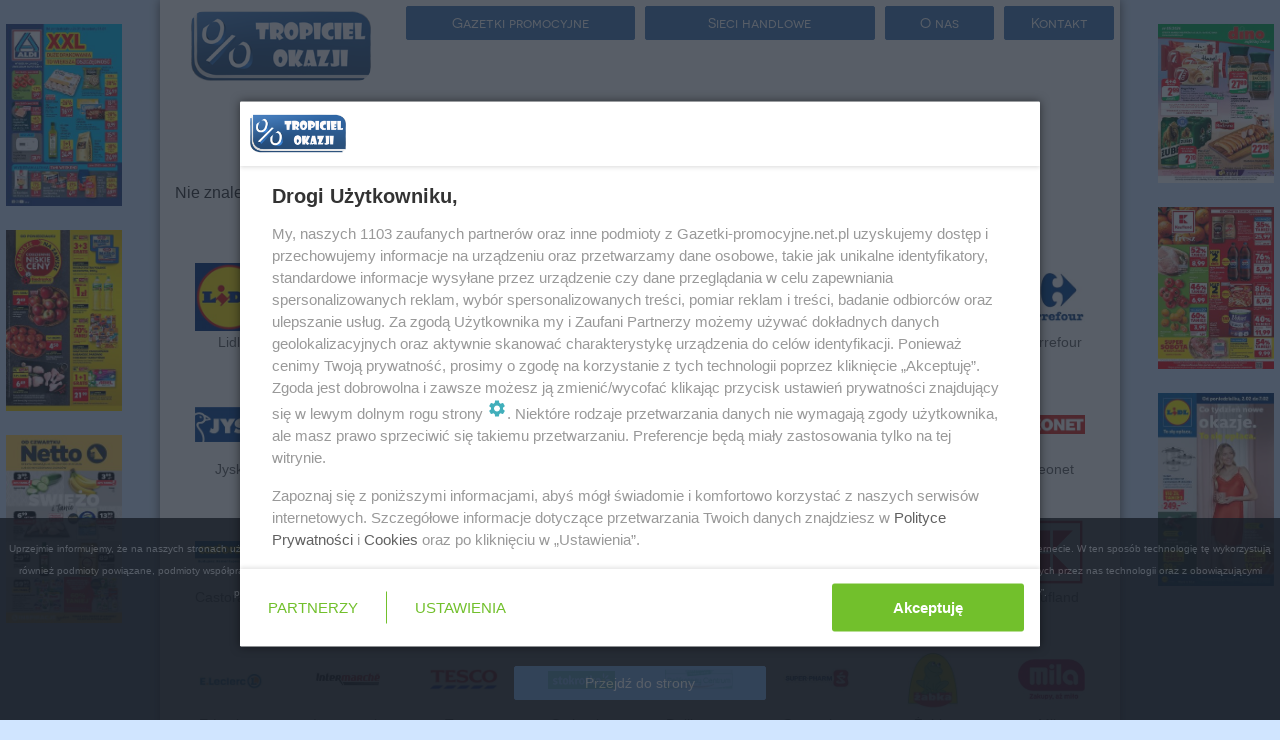

--- FILE ---
content_type: text/html;charset=UTF-8
request_url: https://gazetki-promocyjne.net.pl/cena-zajaczek
body_size: 11432
content:
<!DOCTYPE html>


<html xmlns="http://www.w3.org/1999/xhtml">
<head>
<title>zajaczek + cena - gazetki-promocyjne.net.pl</title>
    <meta charset="UTF-8" />
	<!-- Google Tag Manager -->
	<script>
	//<![CDATA[
	(function(w,d,s,l,i){w[l]=w[l]||[];w[l].push({'gtm.start':
	new Date().getTime(),event:'gtm.js'});var f=d.getElementsByTagName(s)[0],
	j=d.createElement(s),dl=l!='dataLayer'?'&l='+l:'';j.async=true;j.src=
	'https://www.googletagmanager.com/gtm.js?id='+i+dl;f.parentNode.insertBefore(j,f);
	})(window,document,'script','dataLayer','GTM-5W7DXB9');
	//]]>
	</script>
	<!-- End Google Tag Manager -->
    <!-- TradeDoubler site verification 2519349 -->
    <meta name="viewport" content="width=device-width, initial-scale=1.0" />
    <meta name="verification" content="cdaf0614a0ced003d5ec32a8cf02347e" />
    <meta name="certum-domain-verification" content="de2ae48e5224b70c96dcd026f86fc6e7" />
    <script>/*!
     loadCSS: load a CSS file asynchronously.
     [c]2014 @scottjehl, Filament Group, Inc.
     Licensed MIT
     */
    //<![CDATA[
    /* exported loadCSS */
    function loadCSS( href, before, media, callback ){
        "use strict";
        // Arguments explained:
        // `href` is the URL for your CSS file.
        // `before` optionally defines the element we'll use as a reference for injecting our &lt;link&gt;
        // By default, `before` uses the first &lt;script&gt; element in the page.
        // However, since the order in which stylesheets are referenced matters, you might need a more specific location in your document.
        // If so, pass a different reference element to the `before` argument and it'll insert before that instead
        // note: `insertBefore` is used instead of `appendChild`, for safety re: http://www.paulirish.com/2011/surefire-dom-element-insertion/
        if (typeof subdomainCss === "undefined" || subdomainCss === 2) {
            var ss = window.document.createElement("link");
            var ref = before || window.document.getElementsByTagName("script")[0];
            var sheets = window.document.styleSheets;
            ss.rel = "stylesheet";
            ss.href = href;
            // temporarily, set media to something non-matching to ensure it'll fetch without blocking render
            ss.media = "all";
            // DEPRECATED
            if (callback) {
                ss.onload = callback;
            }

            // inject link
            ref.parentNode.insertBefore(ss, ref);
            // This function sets the link's media back to `all` so that the stylesheet applies once it loads
            // It is designed to poll until document.styleSheets includes the new sheet.
            ss.onloadcssdefined = function (cb) {
                var defined;
                for (var i = 0; i < sheets.length; i++) {
                    if (sheets[i].href && sheets[i].href === ss.href) {
                        defined = true;
                    }
                }
                if (defined) {
                    cb();
                } else {
                    setTimeout(function () {
                        ss.onloadcssdefined(cb);
                    });
                }
            };
            ss.onloadcssdefined(function () {
                ss.media = "all";
            });
            return ss;
        } else {

        }
    }
    //]]>
    </script>
    <link rel="icon" type="image/png" href="/images/favicon.png" />
    <script type="text/javascript">
        //<![CDATA[
        var sas_idmnet = sas_idmnet || {}; sas_idmnet.cmd = sas_idmnet.cmd || [];
        sas_idmnet.tcf2 = 1;


        /* eslint-disable prettier/prettier */
        var isIE11 = !!window.msCrypto;
        window.cmpConfig = {
            script: {
                baseUrl: "https://smart.idmnet.pl/consent", // script url
                async: !0, // script tag async or not
                uiScriptName: "cmp-widget-latest.js" // current script version & name
            },
            worker: {
                cmpID: 225,
                iabVendorUrl: "https://smart.idmnet.pl/consent/",
                googleVendorUrl: "https://smart.idmnet.pl/consent/google-vendors.json",
                locale: "pl"
            },
            ui: {
                logoUrl: 'https://smart.idmnet.pl/consent/gazetkipromocyjne_net/logoB_140px.png',
                consentText: 'https://smart.idmnet.pl/consent/gazetkipromocyjne_net/consent-gazetkipromocyjne.json',
                theme: {
                    textColor: '#000',
                    secondaryTextColor: '#999',
                    primaryColor: '#72c02c'
                }
            }
        }
        /*********************/
        "use strict";
        ! function() {
            var e = function() {
                var e, t = "__tcfapiLocator",
                        a = [],
                        r = window;
                for (; r;) {
                    try {
                        if (r.frames[t]) {
                            e = r;
                            break
                        }
                    } catch (e) {}
                    if (r === window.top) break;
                    r = r.parent
                }
                e || (! function e() {
                    var a = r.document,
                            n = !!r.frames[t];
                    if (!n)
                        if (a.body) {
                            var s = a.createElement("iframe");
                            s.style.cssText = "display:none", s.name = t, s.id = "iframe", a.body.appendChild(s)
                        } else setTimeout(e, 5);
                    return !n
                }(), r.__tcfapi = function() {
                    for (var e, t = arguments.length, r = new Array(t), n = 0; n < t; n++) r[n] = arguments[n];
                    if (!r.length) return a;
                    if ("setGdprApplies" === r[0]) r.length > 3 && 2 === parseInt(r[1], 10) && "boolean" == typeof r[3] && (e = r[3], "function" == typeof r[2] && r[2]("set", !0));
                    else if ("ping" === r[0]) {
                        var s = {
                            gdprApplies: e,
                            cmpLoaded: !1,
                            cmpStatus: "stub"
                        };
                        "function" == typeof r[2] && r[2](s)
                    } else a.push(r)
                }, r.addEventListener("message", function(e) {
                    var t = "string" == typeof e.data,
                            a = {};
                    try {
                        a = t ? JSON.parse(e.data) : e.data
                    } catch (e) {}
                    var r = a.__tcfapiCall;
                    r && window.__tcfapi(r.command, r.version, function(a, n) {
                        var s = {
                            __tcfapiReturn: {
                                returnValue: a,
                                success: n,
                                callId: r.callId
                            }
                        };
                        t && (s = JSON.stringify(s)), e && e.source && e.source.postMessage && e.source.postMessage(s, "*")
                    }, r.parameter)
                }, !1))
            };
            "undefined" != typeof module ? module.exports = e : e()
        }();

        /*********************/
        if (!isIE11) {
            // load cmp-widget source
            ! function() {
                o = document.createElement("script"),
                        o.type = "text/javascript", o.async = window.cmpConfig.script.async, o.crossorigin = "anonymous", o.charset = "UTF-8", o.src = window.cmpConfig.script.baseUrl + "/" + window.cmpConfig.script.uiScriptName;
                n = document.getElementsByTagName("script")[0], n.parentNode.insertBefore(o, n);
            }();
        } else {
            console.log("IE11 not supported for UI");
            ! function() {
                o = document.createElement("script"),
                        o.type = "text/javascript", o.async = 0, o.crossorigin = "anonymous", o.charset = "UTF-8", o.src = "https://polyfill.io/v3/polyfill.min.js";
                n = document.getElementsByTagName("script")[0], n.parentNode.insertBefore(o, n);
            }();

            ! function() {
                o = document.createElement("script"),
                        o.type = "text/javascript", o.async = 0, o.crossorigin = "anonymous", o.charset = "UTF-8", o.src = window.cmpConfig.script.baseUrl + "/legacy-boot.js";
                n = document.getElementsByTagName("script")[0], n.parentNode.insertBefore(o, n);
            }();

            ! function() {
                o = document.createElement("script"),
                        o.type = "text/javascript", o.async = 0, o.crossorigin = "anonymous", o.charset = "UTF-8", o.src = window.cmpConfig.script.baseUrl + "/cmp-widget-legacy-latest.js";
                n = document.getElementsByTagName("script")[0], n.parentNode.insertBefore(o, n);
            }();
        }
        //]]>
    </script>
    <div>
        <link rel="preload" href="/assets/animate/animate.css" as="style" />
        <link rel="preload" href="/font-awesome/css/font-awesome.css?v=3" as="style" />
        <link rel="preload" href="/assets/fancybox/jquery.fancybox8cbb.css?v=2.1.5" as="style" />
        <link rel="preload" href="/assets/bootstrap/css/bootstrap.min.css" as="style" />
        <script> loadCSS( "/css/jquery-ui.css" ); </script>
        <script> loadCSS( "/css/commons/autocomplete.css" ); </script>
        <script> loadCSS( "/css/global-style.css?v=1.0.45"); </script>
        <script> loadCSS( "/css/tropiciel_okazji_front.css?v=1.0.45"); </script>
        <script> loadCSS( "/js/select2/css/select2.min.css"); </script>
    </div>
    

    
    <meta name="description" content="zajaczek - sprawdź cenę w marketach i sklepach internetowych" />
    <meta name="msvalidate.01" content="E02B8C23DAA8DCB906178F877AE77E56" />
    <script>
        //<![CDATA[
        var searchToken = null;
        var citySearch = null;

        var network = null;
        var city = null;
        var leafletPageCount = 0;
        var networkPageCount = null;
        var articlePageCount = null;
        var shopPageCount = null;
        var seoCitiesCount = 150;
        var seoProductsCount = 125;
        var urlScheme = 'https';
        var domainUrl = 'gazetki-promocyjne.net.pl';
        var domain = 'gazetki-promocyjne.net.pl'
        var enableTdRedirects = '0';
        var networkWhiteList = ['biedronka','lidl','netto','tesco','kaufland','auchan','carrefour','rossmann','pepco','jysk','obi','rtv-euro-agd','castorama','leroy-merlin','saturn','media-markt','media-expert','aldi','superpharm','stokrotka','dino','mcdonalds','textil-market','drogerie-natura','hebe','ikea','kik','neonet','piotr-i-pawel'];
        var isCityView = false; //zmienna wymagana w doładowywaniu gazetek, front.js
        function getCookie(name) {
            var cookieArr = document.cookie.split(";");
            for(var i = 0; i < cookieArr.length; i++) {
                var cookiePair = cookieArr[i].split("=");
                if(name == cookiePair[0].trim()) {
                    return decodeURIComponent(cookiePair[1]);
                }
            }
            return null;
        }
        var confirmedLeaflets = [];
        //]]>
    </script>



    
	<script type="text/javascript">
		function goToPage(index) {
			var searchForm = $("#search_form");
			if (searchForm){
				$("#searchToken").val(searchForm.find("#tag_md").val());
				$("#city").val(searchForm.find("#city_md").val());
			}
			$("#page").val(index);
			$("#data_table_form").submit();
		}
	</script>

    <script type="text/javascript">var currentLeafletDataMap = [];</script>
</head>
<body class="wp-theme-1">
<!-- Google Tag Manager (noscript) -->
<noscript><iframe src="https://www.googletagmanager.com/ns.html?id=GTM-5W7DXB9" height="0" width="0" style="display:none;visibility:hidden"></iframe></noscript>
<!-- End Google Tag Manager (noscript) -->
<!-- Zawartosc strony -->
<div>
    <div class="row" style="margin-left: 0px; margin-right: 0px">
        <div class="hidden-xs" style="position: fixed; width: 100%; background: #D0E5FF; padding: 0px; color: #00214B;             font-weight: bold;             font-size: 12px;             line-height: 2;">
            <div id="autoHiddeLeft" style="visibility: visible; padding: 0px; float:left;text-align: center; width: 10%">
                <div>
                    <br>

                    <a href="https://aldi.gazetki-promocyjne.net.pl/gazetka-promocyjna-aldi/26-01-2026/34365/1/" title="ALDI">
                        <img width="90%" height="90%" src="https://gazetki-promocyjne.net.pl/images/leaflets/1160636831769406950101_253_400_mini.jpg" alt="ALDI gazetka - od 26/01/2026 do 31/01/2026" />
                    </a>
                    </br>
                    <br>

                    <a href="https://biedronka.gazetki-promocyjne.net.pl/gazetka-promocyjna-biedronka/26-01-2026/34362/1/" title="Biedronka">
                        <img width="90%" height="90%" src="https://gazetki-promocyjne.net.pl/images/leaflets/biedronka-gazetka-12153473411769360776846_254_400_mini.jpg" alt="Biedronka gazetka - od 26/01/2026 do 31/01/2026" />
                    </a>
                    </br>
                    <br>

                    <a href="https://netto.gazetki-promocyjne.net.pl/gazetka-promocyjna-netto/29-01-2026/34392/1/" title="Netto">
                        <img width="90%" height="90%" src="https://gazetki-promocyjne.net.pl/images/leaflets/3021659981769547234137_244_400_mini.jpg" alt="Netto gazetka - od 29/01/2026 do 31/01/2026" />
                    </a>
                    </br>
                </div>
            </div>
            <div id="autoHiddeRight" style="visibility: visible; padding: 0px; float:right;text-align: center; width: 10%">
                <br>
                <a href="https://dino.gazetki-promocyjne.net.pl/gazetka-promocyjna-dino/28-01-2026/34393/1/" title="DINO">
                    <img width="90%" height="90%" src="https://gazetki-promocyjne.net.pl/images/leaflets/dino-gazetka-6773613641769547706539_289_400_mini.jpg" alt="DINO gazetka - od 28/01/2026 do 03/02/2026" />
                </a>
                </br>
                <br>
                <a href="https://kaufland.gazetki-promocyjne.net.pl/gazetka-promocyjna-kaufland/29-01-2026/34376/1/" title="Kaufland">
                    <img width="90%" height="90%" src="https://gazetki-promocyjne.net.pl/images/leaflets/Kaufland-13910233291769460806231_283_400_mini.jpg" alt="Kaufland gazetka - od 29/01/2026 do 04/02/2026" />
                </a>
                </br>
                <br>
                <a href="https://lidl.gazetki-promocyjne.net.pl/gazetka-promocyjna-lidl/02-02-2026/34369/1/" title="Lidl">
                    <img width="90%" height="90%" src="https://gazetki-promocyjne.net.pl/images/leaflets/lidl-gazetka-12937369811769416652820_239_400_mini.jpg" alt="Lidl gazetka - od 02/02/2026 do 07/02/2026" />
                </a>
                </br>

            </div>
        </div>
        <div class="col-md-2 hidden-sm hidden-xs" style="position:absolute; ">

        </div>
        <div class="col-md-2 hidden-sm hidden-xs" style="top: 0px; position: absolute; right: 0px;">

        </div>

        <div class="col-md-9 container page-wrap content-shadow sky-left-container">
            <!-- pobierz aplikacje -->
            <nav class="navbar" role="navigation">
                <div class="navbar-header">

                    <div class="row">
                        <div id="app-prompt-container" class="hidden-tablet hidden-desktop" style="margin-bottom: -10px; position: fixed; bottom: 0px; z-index: 1001; left: 0px; right: 0px"> 
		<div class="row get-app-prompt" style="display: none;">
			<div>
				<div class="col-md-7 get-app-badges" style="border-radius: 14px;text-align: left">
					<a class="get-app-gp-badge" style="display: none;" href="https://play.google.com/store/apps/details?id=com.humandevice.mobile.tuportal&amp;referrer=utm_source%253Dtropicielokazji.pl%2526utm_medium%253Dbanner" rel="nofollow">
						<img width="179" height="56" class="app-download-badge" src="https://gazetki-promocyjne.net.pl/img/gp-badge.png" />
					</a>
					<a class="get-app-ios-badge" style="display: none;" href="https://itunes.apple.com/app/id978982104" rel="nofollow">
						<img width="179" height="56" class="app-download-badge" src="https://gazetki-promocyjne.net.pl/img/ios-badge.png" />
					</a>
					<a class="get-app-wp-badge" style="display: none;" href="https://www.microsoft.com/pl-pl/store/apps/tropiciel-okazji-promocje-gazetki-kupony/9nblgggznjt4?utm_medium=banner&amp;utm_source=tropicielokazji.pl&amp;utm_campaign=aplikacja" rel="nofollow">
						<img width="179" height="56" class="app-download-badge" src="https://gazetki-promocyjne.net.pl/img/wp-badge.png" />
					</a>
					<a class="get-app-fb-badge" style="display: none;" href="https://www.facebook.com/okazji.tropiciel/">
						<img width="179" height="56" class="app-download-badge" src="https://gazetki-promocyjne.net.pl/img/fb-logo.png" />
					</a>
					

				</div>
			</div>
			


		</div>

	</div>
                        <div class="col-xs-12 col-sm-3 col-md-3 col-lg-3">
                            <div class="pull-left col-xs-2 visible-xs">
                                <!-- wolne miejsce dla widoków bez lupy -->
                                <div style="width: 53px">&nbsp;</div>
                            </div>

                            <div class="pull-right col-xs-2 visible-xs">
                                <button class="btn btn-two " data-toggle="collapse" data-target="#navbar">
                                    <i class="fa fa-align-justify"></i>
                                </button>
                            </div>
                            <div class="text-center col-xs-8 col-sm-12">
                                <img id="get-app-id" class="logo-container col-offset-xs-1 col-xs-8" alt="logo" src="/img/logo.png" data-url="https://gazetki-promocyjne.net.pl/" />
                            </div>
                        </div>
                        <div class="col-xs-12 col-sm-9 col-md-9 col-lg-9">

                            <div id="app-prompt-container" class="hidden-phone"> 
		<div class="row get-app-prompt" style="display: none;">
			<div>
				<div class="col-md-7 get-app-badges" style="border-radius: 14px;text-align: left">
					<a class="get-app-gp-badge" style="display: none;" href="https://play.google.com/store/apps/details?id=com.humandevice.mobile.tuportal&amp;referrer=utm_source%253Dtropicielokazji.pl%2526utm_medium%253Dbanner" rel="nofollow">
						<img width="179" height="56" class="app-download-badge" src="https://gazetki-promocyjne.net.pl/img/gp-badge.png" />
					</a>
					<a class="get-app-ios-badge" style="display: none;" href="https://itunes.apple.com/app/id978982104" rel="nofollow">
						<img width="179" height="56" class="app-download-badge" src="https://gazetki-promocyjne.net.pl/img/ios-badge.png" />
					</a>
					<a class="get-app-wp-badge" style="display: none;" href="https://www.microsoft.com/pl-pl/store/apps/tropiciel-okazji-promocje-gazetki-kupony/9nblgggznjt4?utm_medium=banner&amp;utm_source=tropicielokazji.pl&amp;utm_campaign=aplikacja" rel="nofollow">
						<img width="179" height="56" class="app-download-badge" src="https://gazetki-promocyjne.net.pl/img/wp-badge.png" />
					</a>
					<a class="get-app-fb-badge" style="display: none;" href="https://www.facebook.com/okazji.tropiciel/">
						<img width="179" height="56" class="app-download-badge" src="https://gazetki-promocyjne.net.pl/img/fb-logo.png" />
					</a>
					

				</div>
			</div>
			


		</div>

	</div>

                            <!-- navbar -->
                            <div class="clearfix"></div>
                            <div class="hidden-phone hidden-tablet">
                                <div class="row "> 
		<section class=" nav-btns-parent" style="margin:auto;">
			<div class="col-md-4 nav-btns ">
				<a class="btn btn-two max-size" href="https://gazetki-promocyjne.net.pl/" title="gazetki promocyjne" alt="gazetki promocyjne">Gazetki promocyjne</a>
			</div>
			<div class="col-md-4 nav-btns ">
				<a class="btn btn-two max-size" href="https://gazetki-promocyjne.net.pl/sieci-handlowe-1">Sieci handlowe</a>
			</div>
			<div class="col-md-2 nav-btns ">
				<a class="btn btn-two max-size" rel="nofollow" href="https://gazetki-promocyjne.net.pl/about">O nas</a>
			</div>
			<div class="col-md-2 nav-btns ">
				<a class="btn btn-two max-size" rel="nofollow" href="https://gazetki-promocyjne.net.pl/kontakt">Kontakt</a>
			</div>
		</section>
				
	</div>
                            </div>
                        </div>
                    </div>
                    <div class="clearfix"></div>
                    <div class="hidden-desktop">
                        <div class="row collapse navbar-collapse " id="navbar"> 
		<section class=" nav-btns-parent" style="margin:auto;">
			<div class="col-md-4 nav-btns ">
				<a class="btn btn-two max-size" href="https://gazetki-promocyjne.net.pl/" title="gazetki promocyjne" alt="gazetki promocyjne">Gazetki promocyjne</a>
			</div>
			<div class="col-md-4 nav-btns ">
				<a class="btn btn-two max-size" href="https://gazetki-promocyjne.net.pl/sieci-handlowe-1">Sieci handlowe</a>
			</div>
			<div class="col-md-2 nav-btns ">
				<a class="btn btn-two max-size" rel="nofollow" href="https://gazetki-promocyjne.net.pl/about">O nas</a>
			</div>
			<div class="col-md-2 nav-btns ">
				<a class="btn btn-two max-size" rel="nofollow" href="https://gazetki-promocyjne.net.pl/kontakt">Kontakt</a>
			</div>
		</section>
				
	</div>
                    </div>
                </div>
            </nav>
            <div id="bannerTop1" class="text-center hidden-phone" style="text-align:center;">

            </div>

            
                <div class="row">
                    <div class="col-xs-12 text-center">
                        <h1 class="h1-header" style="font-family: Arial !important;">Wyniki wyszukiwania &quot;zajaczek&quot; w gazetkach</h1>
                    </div>
                </div>
            
            <div id="bannerMobile" class="hidden-desktop" align="center">

            </div>
            <div class="row">
                <div id="leafletContentList" class="col-md-12">
                    <label>Nie znaleziono gazetek</label>
                    
                    
                    

                    

                </div>
            </div>
            <div id="ad-mob-300-250" class="hidden-desktop" align="center">
                <!-- reklama na calej szerokosci -->

            </div>
            <div id="banner" class="col-md-12 hidden-xs" style="margin-bottom:3%; text-align:center;">

            </div>
            <div>
                <section id="leafletSection" class="text-center">
                    <div class="hidden-desktop hidden-tablet text-center" style="display: table;left: 0;right: 0;vertical-align: middle; margin: 0 auto">
                        <div class="col-xs-4" style="display: table-cell; vertical-align: middle;">
                            <a href="https://dino.gazetki-promocyjne.net.pl/gazetka-promocyjna-dino/28-01-2026/34393/1/" title="DINO">
                                <img style="width: 100%; height: 100%" src="https://gazetki-promocyjne.net.pl/images/leaflets/dino-gazetka-6773613641769547706539_289_400_mini.jpg" alt="DINO" />
                                <div style="background-color: #000;      position: absolute;      opacity: 0.65;      font-family: Verdana, Geneva, sans-serif;      font-size: small;      color: #FFF;      bottom: 20px;      z-index: 1;">
                                    <br>DINO</br>
                                </div>
                            </a>
                        </div>
                        <div class="col-xs-4" style="display: table-cell; vertical-align: middle;">
                            <a href="https://kaufland.gazetki-promocyjne.net.pl/gazetka-promocyjna-kaufland/29-01-2026/34376/1/" title="Kaufland">
                                <img style="width: 100%; height: 100%" src="https://gazetki-promocyjne.net.pl/images/leaflets/Kaufland-13910233291769460806231_283_400_mini.jpg" alt="Kaufland" />
                                <div style="background-color: #000;      position: absolute;      opacity: 0.65;      font-family: Verdana, Geneva, sans-serif;      font-size: small;      color: #FFF;      bottom: 20px;      z-index: 1;">
                                    <br>Kaufland</br>
                                </div>
                            </a>
                        </div>
                        <div class="col-xs-4" style="display: table-cell; vertical-align: middle;">
                            <a href="https://lidl.gazetki-promocyjne.net.pl/gazetka-promocyjna-lidl/02-02-2026/34369/1/" title="Lidl">
                                <img style="width: 100%; height: 100%" src="https://gazetki-promocyjne.net.pl/images/leaflets/lidl-gazetka-12937369811769416652820_239_400_mini.jpg" alt="Lidl" />
                                <div style="background-color: #000;      position: absolute;      opacity: 0.65;      font-family: Verdana, Geneva, sans-serif;      font-size: small;      color: #FFF;      bottom: 20px;      z-index: 1;">
                                    <br>Lidl</br>
                                </div>
                            </a>
                        </div>
                    </div>
                </section>
                <!-- Networks list -->
                <section class="text-center" style="padding: 0 10px;">
                    <div id="network-list" class="row">
                        <div>
		<div class="col-md-1_5 col-xs-3 col-sm-2 network-col">
			<div class="network-container" title="Gazetka lidl - promocja - gazetka - okazja - lidl">
				<a href="https://lidl.gazetki-promocyjne.net.pl" title="Lidl">
					<div class="network">
						<img class="network-logo" src="https://gazetki-promocyjne.net.pl/images/networks/16630983471478689522926.jpg" alt="Lidl gazetka" />
						
					</div>
					<p class="networkLogoText">Lidl</p>
				</a>
			</div>
		</div>
		<div class="col-md-1_5 col-xs-3 col-sm-2 network-col">
			<div class="network-container" title="Gazetka netto - promocja - gazetka - okazja - netto">
				<a href="https://netto.gazetki-promocyjne.net.pl" title="Netto">
					<div class="network">
						<img class="network-logo" src="https://gazetki-promocyjne.net.pl/images/networks/12556592061657596942746.png" alt="Netto gazetka" />
						
					</div>
					<p class="networkLogoText">Netto</p>
				</a>
			</div>
		</div>
		<div class="col-md-1_5 col-xs-3 col-sm-2 network-col">
			<div class="network-container" title="Gazetka rossmann - promocja - gazetka - okazja - rossmann">
				<a href="https://rossmann.gazetki-promocyjne.net.pl" title="Rossmann">
					<div class="network">
						<img class="network-logo" src="https://gazetki-promocyjne.net.pl/images/networks/638933281664043198372.jpg" alt="Rossmann gazetka" />
						
					</div>
					<p class="networkLogoText">Rossmann</p>
				</a>
			</div>
		</div>
		<div class="col-md-1_5 col-xs-3 col-sm-2 network-col">
			<div class="network-container" title="Gazetka dino - promocja - gazetka - okazja - dino">
				<a href="https://dino.gazetki-promocyjne.net.pl" title="DINO">
					<div class="network">
						<img class="network-logo" src="https://gazetki-promocyjne.net.pl/images/networks/5667790801664042768125.jpg" alt="DINO gazetka" />
						
					</div>
					<p class="networkLogoText">DINO</p>
				</a>
			</div>
		</div>
		<div class="col-md-1_5 col-xs-3 col-sm-2 network-col">
			<div class="network-container" title="Gazetka pepco - promocja - gazetka - okazja - pepco">
				<a href="https://pepco.gazetki-promocyjne.net.pl" title="Pepco">
					<div class="network">
						<img class="network-logo" src="https://gazetki-promocyjne.net.pl/images/networks/18015521691411480991327.jpg" alt="Pepco gazetka" />
						
					</div>
					<p class="networkLogoText">Pepco</p>
				</a>
			</div>
		</div>
		<div class="col-md-1_5 col-xs-3 col-sm-2 network-col">
			<div class="network-container" title="Gazetka aldi - promocja - gazetka - okazja - aldi">
				<a href="https://aldi.gazetki-promocyjne.net.pl" title="ALDI">
					<div class="network">
						<img class="network-logo" src="https://gazetki-promocyjne.net.pl/images/networks/7175921191478692181212.jpg" alt="ALDI gazetka" />
						
					</div>
					<p class="networkLogoText">ALDI</p>
				</a>
			</div>
		</div>
		<div class="col-md-1_5 col-xs-3 col-sm-2 network-col">
			<div class="network-container" title="Gazetka auchan - promocja - gazetka - okazja - auchan">
				<a href="https://auchan.gazetki-promocyjne.net.pl" title="Auchan">
					<div class="network">
						<img class="network-logo" src="https://gazetki-promocyjne.net.pl/images/networks/12335927341478691439675.jpg" alt="Auchan gazetka" />
						
					</div>
					<p class="networkLogoText">Auchan</p>
				</a>
			</div>
		</div>
		<div class="col-md-1_5 col-xs-3 col-sm-2 network-col">
			<div class="network-container" title="Gazetka carrefour - promocja - gazetka - okazja - carrefour">
				<a href="https://carrefour.gazetki-promocyjne.net.pl" title="Carrefour">
					<div class="network">
						<img class="network-logo" src="https://gazetki-promocyjne.net.pl/images/networks/17571860651478692447105.jpg" alt="Carrefour gazetka" />
						
					</div>
					<p class="networkLogoText">Carrefour</p>
				</a>
			</div>
		</div>
		<div class="col-md-1_5 col-xs-3 col-sm-2 network-col">
			<div class="network-container" title="Gazetka jysk - promocja - gazetka - okazja - jysk">
				<a href="https://jysk.gazetki-promocyjne.net.pl" title="Jysk">
					<div class="network">
						<img class="network-logo" src="https://gazetki-promocyjne.net.pl/images/networks/17454961971489576231285.jpg" alt="Jysk gazetka" />
						
					</div>
					<p class="networkLogoText">Jysk</p>
				</a>
			</div>
		</div>
		<div class="col-md-1_5 col-xs-3 col-sm-2 network-col">
			<div class="network-container" title="Gazetka media-markt - promocja - gazetka - okazja - media-markt">
				<a href="https://media-markt.gazetki-promocyjne.net.pl" title="Media Markt">
					<div class="network">
						<img class="network-logo" src="https://gazetki-promocyjne.net.pl/images/networks/16091135061558353636156.jpg" alt="Media Markt gazetka" />
						
					</div>
					<p class="networkLogoText">Media Markt</p>
				</a>
			</div>
		</div>
		<div class="col-md-1_5 col-xs-3 col-sm-2 network-col">
			<div class="network-container" title="Gazetka makro - promocja - gazetka - okazja - makro">
				<a href="https://makro.gazetki-promocyjne.net.pl" title="MAKRO" rel="nofollow">
					<div class="network">
						<img class="network-logo" src="https://gazetki-promocyjne.net.pl/images/networks/6268207171426012578112.jpg" alt="MAKRO gazetka" />
						
					</div>
					<p class="networkLogoText">MAKRO</p>
				</a>
			</div>
		</div>
		<div class="col-md-1_5 col-xs-3 col-sm-2 network-col">
			<div class="network-container" title="Gazetka media-expert - promocja - gazetka - okazja - media-expert">
				<a href="https://media-expert.gazetki-promocyjne.net.pl" title="Media Expert">
					<div class="network">
						<img class="network-logo" src="https://gazetki-promocyjne.net.pl/images/networks/13106969701489575426888.jpg" alt="Media Expert gazetka" />
						
					</div>
					<p class="networkLogoText">Media Expert</p>
				</a>
			</div>
		</div>
		<div class="col-md-1_5 col-xs-3 col-sm-2 network-col">
			<div class="network-container" title="Gazetka leroy-merlin - promocja - gazetka - okazja - leroy-merlin">
				<a href="https://leroy-merlin.gazetki-promocyjne.net.pl" title="Leroy Merlin">
					<div class="network">
						<img class="network-logo" src="https://gazetki-promocyjne.net.pl/images/networks/675645131558359358453.jpg" alt="Leroy Merlin gazetka" />
						
					</div>
					<p class="networkLogoText">Leroy Merlin</p>
				</a>
			</div>
		</div>
		<div class="col-md-1_5 col-xs-3 col-sm-2 network-col">
			<div class="network-container" title="Gazetka mcdonalds - promocja - gazetka - okazja - mcdonalds">
				<a href="https://mcdonalds.gazetki-promocyjne.net.pl" title="McDonalds">
					<div class="network">
						<img class="network-logo" src="https://gazetki-promocyjne.net.pl/images/networks/412723791558359447588.jpg" alt="McDonalds gazetka" />
						
					</div>
					<p class="networkLogoText">McDonalds</p>
				</a>
			</div>
		</div>
		<div class="col-md-1_5 col-xs-3 col-sm-2 network-col">
			<div class="network-container" title="Gazetka drogerie-natura - promocja - gazetka - okazja - drogerie-natura">
				<a href="https://drogerie-natura.gazetki-promocyjne.net.pl" title="Drogerie Natura">
					<div class="network">
						<img class="network-logo" src="https://gazetki-promocyjne.net.pl/images/networks/14447318661558359622698.jpg" alt="Drogerie Natura gazetka" />
						
					</div>
					<p class="networkLogoText">Drogerie Natura</p>
				</a>
			</div>
		</div>
		<div class="col-md-1_5 col-xs-3 col-sm-2 network-col">
			<div class="network-container" title="Gazetka neonet - promocja - gazetka - okazja - neonet">
				<a href="https://neonet.gazetki-promocyjne.net.pl" title="Neonet">
					<div class="network">
						<img class="network-logo" src="https://gazetki-promocyjne.net.pl/images/networks/4765325941489575652932.jpg" alt="Neonet gazetka" />
						
					</div>
					<p class="networkLogoText">Neonet</p>
				</a>
			</div>
		</div>
		<div class="col-md-1_5 col-xs-3 col-sm-2 network-col">
			<div class="network-container" title="Gazetka castorama - promocja - gazetka - okazja - castorama">
				<a href="https://castorama.gazetki-promocyjne.net.pl" title="Castorama">
					<div class="network">
						<img class="network-logo" src="https://gazetki-promocyjne.net.pl/images/networks/18736813141422580739782.jpg" alt="Castorama gazetka" />
						
					</div>
					<p class="networkLogoText">Castorama</p>
				</a>
			</div>
		</div>
		<div class="col-md-1_5 col-xs-3 col-sm-2 network-col">
			<div class="network-container" title="Gazetka hebe - promocja - gazetka - okazja - hebe">
				<a href="https://hebe.gazetki-promocyjne.net.pl" title="Hebe">
					<div class="network">
						<img class="network-logo" src="https://gazetki-promocyjne.net.pl/images/networks/21021934281558359397572.jpg" alt="Hebe gazetka" />
						
					</div>
					<p class="networkLogoText">Hebe</p>
				</a>
			</div>
		</div>
		<div class="col-md-1_5 col-xs-3 col-sm-2 network-col">
			<div class="network-container" title="Gazetka bricomarche - promocja - gazetka - okazja - bricomarche">
				<a href="https://bricomarche.gazetki-promocyjne.net.pl" title="Bricomarche" rel="nofollow">
					<div class="network">
						<img class="network-logo" src="https://gazetki-promocyjne.net.pl/images/networks/8185824801478689906543.jpg" alt="Bricomarche gazetka" />
						
					</div>
					<p class="networkLogoText">Bricomarche</p>
				</a>
			</div>
		</div>
		<div class="col-md-1_5 col-xs-3 col-sm-2 network-col">
			<div class="network-container" title="Gazetka kik - promocja - gazetka - okazja - kik">
				<a href="https://kik.gazetki-promocyjne.net.pl" title="KiK">
					<div class="network">
						<img class="network-logo" src="https://gazetki-promocyjne.net.pl/images/networks/13083367381432114672387.jpg" alt="KiK gazetka" />
						
					</div>
					<p class="networkLogoText">KiK</p>
				</a>
			</div>
		</div>
		<div class="col-md-1_5 col-xs-3 col-sm-2 network-col">
			<div class="network-container" title="Gazetka polomarket - promocja - gazetka - okazja - polomarket">
				<a href="https://polomarket.gazetki-promocyjne.net.pl" title="POLOmarket" rel="nofollow">
					<div class="network">
						<img class="network-logo" src="https://gazetki-promocyjne.net.pl/images/networks/399686021489576884860.jpg" alt="POLOmarket gazetka" />
						
					</div>
					<p class="networkLogoText">POLOmarket</p>
				</a>
			</div>
		</div>
		<div class="col-md-1_5 col-xs-3 col-sm-2 network-col">
			<div class="network-container" title="Gazetka selgros - promocja - gazetka - okazja - selgros">
				<a href="https://selgros.gazetki-promocyjne.net.pl" title="Selgros" rel="nofollow">
					<div class="network">
						<img class="network-logo" src="https://gazetki-promocyjne.net.pl/images/networks/16078242161412504264681.jpg" alt="Selgros gazetka" />
						
					</div>
					<p class="networkLogoText">Selgros</p>
				</a>
			</div>
		</div>
		<div class="col-md-1_5 col-xs-3 col-sm-2 network-col">
			<div class="network-container" title="Gazetka biedronka - promocja - gazetka - okazja - biedronka">
				<a href="https://biedronka.gazetki-promocyjne.net.pl" title="Biedronka">
					<div class="network">
						<img class="network-logo" src="https://gazetki-promocyjne.net.pl/images/networks/13107338361460454204103.jpg" alt="Biedronka gazetka" />
						
					</div>
					<p class="networkLogoText">Biedronka</p>
				</a>
			</div>
		</div>
		<div class="col-md-1_5 col-xs-3 col-sm-2 network-col">
			<div class="network-container" title="Gazetka kaufland - promocja - gazetka - okazja - kaufland">
				<a href="https://kaufland.gazetki-promocyjne.net.pl" title="Kaufland">
					<div class="network">
						<img class="network-logo" src="https://gazetki-promocyjne.net.pl/images/networks/17959129461749618494956.png" alt="Kaufland gazetka" />
						
					</div>
					<p class="networkLogoText">Kaufland</p>
				</a>
			</div>
		</div>
		<div class="col-md-1_5 col-xs-3 col-sm-2 network-col">
			<div class="network-container" title="Gazetka e-leclerc - promocja - gazetka - okazja - e-leclerc">
				<a href="https://e-leclerc.gazetki-promocyjne.net.pl" title="E-Leclerc" rel="nofollow">
					<div class="network">
						<img class="network-logo" src="https://gazetki-promocyjne.net.pl/images/networks/2923241831664042033906.jpg" alt="E-Leclerc gazetka" />
						
					</div>
					<p class="networkLogoText">E-Leclerc</p>
				</a>
			</div>
		</div>
		<div class="col-md-1_5 col-xs-3 col-sm-2 network-col">
			<div class="network-container" title="Gazetka intermarche - promocja - gazetka - okazja - intermarche">
				<a href="https://intermarche.gazetki-promocyjne.net.pl" title="Intermarche" rel="nofollow">
					<div class="network">
						<img class="network-logo" src="https://gazetki-promocyjne.net.pl/images/networks/13651425431558359509446.jpg" alt="Intermarche gazetka" />
						
					</div>
					<p class="networkLogoText">Intermarche</p>
				</a>
			</div>
		</div>
		<div class="col-md-1_5 col-xs-3 col-sm-2 network-col">
			<div class="network-container" title="Gazetka tesco - promocja - gazetka - okazja - tesco">
				<a href="https://tesco.gazetki-promocyjne.net.pl" title="Tesco">
					<div class="network">
						<img class="network-logo" src="https://gazetki-promocyjne.net.pl/images/networks/14050521301470827408196.jpg" alt="Tesco gazetka" />
						
					</div>
					<p class="networkLogoText">Tesco</p>
				</a>
			</div>
		</div>
		<div class="col-md-1_5 col-xs-3 col-sm-2 network-col">
			<div class="network-container" title="Gazetka stokrotka - promocja - gazetka - okazja - stokrotka">
				<a href="https://stokrotka.gazetki-promocyjne.net.pl" title="Stokrotka">
					<div class="network">
						<img class="network-logo" src="https://gazetki-promocyjne.net.pl/images/networks/7798584151750858166443.jpg" alt="Stokrotka gazetka" />
						
					</div>
					<p class="networkLogoText">Stokrotka</p>
				</a>
			</div>
		</div>
		<div class="col-md-1_5 col-xs-3 col-sm-2 network-col">
			<div class="network-container" title="Gazetka delikatesy-centrum - promocja - gazetka - okazja - delikatesy-centrum">
				<a href="https://delikatesy-centrum.gazetki-promocyjne.net.pl" title="Delikatesy Centrum" rel="nofollow">
					<div class="network">
						<img class="network-logo" src="https://gazetki-promocyjne.net.pl/images/networks/4141806671489573228672.jpg" alt="Delikatesy Centrum gazetka" />
						
					</div>
					<p class="networkLogoText">Delikatesy Centrum</p>
				</a>
			</div>
		</div>
		<div class="col-md-1_5 col-xs-3 col-sm-2 network-col">
			<div class="network-container" title="Gazetka superpharm - promocja - gazetka - okazja - superpharm">
				<a href="https://superpharm.gazetki-promocyjne.net.pl" title="Superpharm">
					<div class="network">
						<img class="network-logo" src="https://gazetki-promocyjne.net.pl/images/networks/2066692051664042140131.jpg" alt="Superpharm gazetka" />
						
					</div>
					<p class="networkLogoText">Superpharm</p>
				</a>
			</div>
		</div>
		<div class="col-md-1_5 col-xs-3 col-sm-2 network-col">
			<div class="network-container" title="Gazetka zabka - promocja - gazetka - okazja - zabka">
				<a href="https://zabka.gazetki-promocyjne.net.pl" title="Żabka" rel="nofollow">
					<div class="network">
						<img class="network-logo" src="https://gazetki-promocyjne.net.pl/images/networks/21389952551437041154581.jpg" alt="Żabka gazetka" />
						
					</div>
					<p class="networkLogoText">Żabka</p>
				</a>
			</div>
		</div>
		<div class="col-md-1_5 col-xs-3 col-sm-2 network-col">
			<div class="network-container" title="Gazetka mila - promocja - gazetka - okazja - mila">
				<a href="https://mila.gazetki-promocyjne.net.pl" title="Mila" rel="nofollow">
					<div class="network">
						<img class="network-logo" src="https://gazetki-promocyjne.net.pl/images/networks/10979575171424789217288.jpg" alt="Mila gazetka" />
						
					</div>
					<p class="networkLogoText">Mila</p>
				</a>
			</div>
		</div>
	</div>
                    </div>
                    <br />
                </section>

                <label>Produkty jakie znajdziesz w gazetkach</label>
                <section class="text-center">
                    <div class="text-left">
                        <div class="tuportal-links" id="seoProducts-list">
                            <a href="https://gazetki-promocyjne.net.pl/cena-baklazan">Bakłażan, </a>
                            <a href="https://gazetki-promocyjne.net.pl/cena-big_burger">Big burger, </a>
                            <a href="https://gazetki-promocyjne.net.pl/cena-boczek">Boczek, </a>
                            <a href="https://gazetki-promocyjne.net.pl/cena-borowki">Borówki, </a>
                            <a href="https://gazetki-promocyjne.net.pl/cena-bulki">Bułki, </a>
                            <a href="https://gazetki-promocyjne.net.pl/cena-chipsy_lays">Chipsy lays, </a>
                            <a href="https://gazetki-promocyjne.net.pl/cena-chleb">Chleb, </a>
                            <a href="https://gazetki-promocyjne.net.pl/cena-chusteczki">Chusteczki, </a>
                            <a href="https://gazetki-promocyjne.net.pl/cena-chusteczki_mokre">Chusteczki mokre, </a>
                            <a href="https://gazetki-promocyjne.net.pl/cena-ciastka">Ciastka, </a>
                            <a href="https://gazetki-promocyjne.net.pl/cena-ciastka_jezyki">Ciastka jeżyki, </a>
                            <a href="https://gazetki-promocyjne.net.pl/cena-cukier">Cukier, </a>
                            <a href="https://gazetki-promocyjne.net.pl/cena-czarny_czosnek">Czarny czosnek, </a>
                            <a href="https://gazetki-promocyjne.net.pl/cena-czekolada">Czekolada, </a>
                            <a href="https://gazetki-promocyjne.net.pl/cena-czekolada_kinder">Czekolada kinder, </a>
                            <a href="https://gazetki-promocyjne.net.pl/cena-danie_gerber">Danie gerber, </a>
                            <a href="https://gazetki-promocyjne.net.pl/cena-danie_na_patelnie">Danie na patelnie, </a>
                            <a href="https://gazetki-promocyjne.net.pl/cena-dezodorant">Dezodorant, </a>
                            <a href="https://gazetki-promocyjne.net.pl/cena-dorsz">Dorsz, </a>
                            <a href="https://gazetki-promocyjne.net.pl/cena-drazetki">Drażetki, </a>
                            <a href="https://gazetki-promocyjne.net.pl/cena-dzem">Dżem, </a>
                            <a href="https://gazetki-promocyjne.net.pl/cena-frytki">Frytki, </a>
                            <a href="https://gazetki-promocyjne.net.pl/cena-galaretka">Galaretka, </a>
                            <a href="https://gazetki-promocyjne.net.pl/cena-gruszki">Gruszki, </a>
                            <a href="https://gazetki-promocyjne.net.pl/cena-grzeski">Grześki, </a>
                            <a href="https://gazetki-promocyjne.net.pl/cena-herbata">Herbata, </a>
                            <a href="https://gazetki-promocyjne.net.pl/cena-indyk">Indyk, </a>
                            <a href="https://gazetki-promocyjne.net.pl/cena-jajka">Jajka, </a>
                            <a href="https://gazetki-promocyjne.net.pl/cena-kabanosy">Kabanosy, </a>
                            <a href="https://gazetki-promocyjne.net.pl/cena-kaczka">Kaczka, </a>
                            <a href="https://gazetki-promocyjne.net.pl/cena-kalafior">Kalafior, </a>
                            <a href="https://gazetki-promocyjne.net.pl/cena-kapsulki_finish">Kapsułki finish, </a>
                            <a href="https://gazetki-promocyjne.net.pl/cena-kapusty">Kapusty, </a>
                            <a href="https://gazetki-promocyjne.net.pl/cena-karkowka">Karkówka, </a>
                            <a href="https://gazetki-promocyjne.net.pl/cena-karma_dla_kota">Karma dla kota, </a>
                            <a href="https://gazetki-promocyjne.net.pl/cena-karma_dla_psa">Karma dla psa, </a>
                            <a href="https://gazetki-promocyjne.net.pl/cena-kawa_capuccino">Kawa capuccino, </a>
                            <a href="https://gazetki-promocyjne.net.pl/cena-kawa_mielona">Kawa mielona, </a>
                            <a href="https://gazetki-promocyjne.net.pl/cena-kielbasa">Kiełbasa, </a>
                            <a href="https://gazetki-promocyjne.net.pl/cena-kielbasa_biala">Kiełbasa biała, </a>
                            <a href="https://gazetki-promocyjne.net.pl/cena-kiwi">Kiwi, </a>
                            <a href="https://gazetki-promocyjne.net.pl/cena-krem">Krem, </a>
                            <a href="https://gazetki-promocyjne.net.pl/cena-krewetki">Krewetki, </a>
                            <a href="https://gazetki-promocyjne.net.pl/cena-krolik">Królik, </a>
                            <a href="https://gazetki-promocyjne.net.pl/cena-lipton">Lipton, </a>
                            <a href="https://gazetki-promocyjne.net.pl/cena-lody">Lody, </a>
                            <a href="https://gazetki-promocyjne.net.pl/cena-lukier">Lukier, </a>
                            <a href="https://gazetki-promocyjne.net.pl/cena-makaron">Makaron, </a>
                            <a href="https://gazetki-promocyjne.net.pl/cena-mango">Mango, </a>
                            <a href="https://gazetki-promocyjne.net.pl/cena-maszynka_do_golenia">Maszynka do golenia, </a>
                            <a href="https://gazetki-promocyjne.net.pl/cena-maslo">Masło, </a>
                            <a href="https://gazetki-promocyjne.net.pl/cena-merci">Merci, </a>
                            <a href="https://gazetki-promocyjne.net.pl/cena-mieszanka_orzechow">Mieszanka orzechów, </a>
                            <a href="https://gazetki-promocyjne.net.pl/cena-mini_nalesniki">Mini naleśniki, </a>
                            <a href="https://gazetki-promocyjne.net.pl/cena-mieso_mielone">Mięso mielone, </a>
                            <a href="https://gazetki-promocyjne.net.pl/cena-mleko">Mleko, </a>
                            <a href="https://gazetki-promocyjne.net.pl/cena-mleko_bebiko">Mleko bebiko, </a>
                            <a href="https://gazetki-promocyjne.net.pl/cena-morszczuk">Morszczuk, </a>
                            <a href="https://gazetki-promocyjne.net.pl/cena-mrozona_kraina">Mrożona kraina, </a>
                            <a href="https://gazetki-promocyjne.net.pl/cena-mus">Mus, </a>
                            <a href="https://gazetki-promocyjne.net.pl/cena-mydlo_w_plynie">Mydło w płynie, </a>
                            <a href="https://gazetki-promocyjne.net.pl/cena-maka_tortowa">Mąka tortowa, </a>
                            <a href="https://gazetki-promocyjne.net.pl/cena-napoj_izotomicznynapoj_oshee">Napój izotomicznynapój oshee, </a>
                            <a href="https://gazetki-promocyjne.net.pl/cena-nektar_bananowy">Nektar bananowy, </a>
                            <a href="https://gazetki-promocyjne.net.pl/cena-nic_dentystyczna">Nic dentystyczna, </a>
                            <a href="https://gazetki-promocyjne.net.pl/cena-olej">Olej, </a>
                            <a href="https://gazetki-promocyjne.net.pl/cena-olejki_do_pielegnacji">Olejki do pielegnacji, </a>
                            <a href="https://gazetki-promocyjne.net.pl/cena-orzeszki">Orzeszki, </a>
                            <a href="https://gazetki-promocyjne.net.pl/cena-owoce">Owoce, </a>
                            <a href="https://gazetki-promocyjne.net.pl/cena-pasta_blenda_med">Pasta blenda med, </a>
                            <a href="https://gazetki-promocyjne.net.pl/cena-pasta_sensodyne">Pasta sensodyne, </a>
                            <a href="https://gazetki-promocyjne.net.pl/cena-pepsi">Pepsi, </a>
                            <a href="https://gazetki-promocyjne.net.pl/cena-pianka_do_golenia_nivea">Pianka do golenia nivea, </a>
                            <a href="https://gazetki-promocyjne.net.pl/cena-pieluchy_dada">Pieluchy dada, </a>
                            <a href="https://gazetki-promocyjne.net.pl/cena-pieluchy_dady">Pieluchy dady, </a>
                            <a href="https://gazetki-promocyjne.net.pl/cena-pieluchy_paampers">Pieluchy paampers, </a>
                            <a href="https://gazetki-promocyjne.net.pl/cena-piwo">Piwo, </a>
                            <a href="https://gazetki-promocyjne.net.pl/cena-piwo_carlsberk">Piwo carlsberk, </a>
                            <a href="https://gazetki-promocyjne.net.pl/cena-piwo_hernas">Piwo hernaś, </a>
                            <a href="https://gazetki-promocyjne.net.pl/cena-piwo_tyskie">Piwo tyskie, </a>
                            <a href="https://gazetki-promocyjne.net.pl/cena-piwo_warka">Piwo warka, </a>
                            <a href="https://gazetki-promocyjne.net.pl/cena-piwo_lomza">Piwo łomża, </a>
                            <a href="https://gazetki-promocyjne.net.pl/cena-piwo_zubr">Piwo żubr, </a>
                            <a href="https://gazetki-promocyjne.net.pl/cena-pizza">Pizza, </a>
                            <a href="https://gazetki-promocyjne.net.pl/cena-poledwiczki">Polędwiczki, </a>
                            <a href="https://gazetki-promocyjne.net.pl/cena-pomarancze">Pomarańcze, </a>
                            <a href="https://gazetki-promocyjne.net.pl/cena-pomidor">Pomidor, </a>
                            <a href="https://gazetki-promocyjne.net.pl/cena-pomidory">Pomidory, </a>
                            <a href="https://gazetki-promocyjne.net.pl/cena-popsy_z_kurczakaserek_hochland">Popsy z kurczakaserek hochland, </a>
                            <a href="https://gazetki-promocyjne.net.pl/cena-posciel_buty">Pościel buty, </a>
                            <a href="https://gazetki-promocyjne.net.pl/cena-prince_polo">Prince polo, </a>
                            <a href="https://gazetki-promocyjne.net.pl/cena-proszek_persil">Proszek persil, </a>
                            <a href="https://gazetki-promocyjne.net.pl/cena-przysmak">Przysmak, </a>
                            <a href="https://gazetki-promocyjne.net.pl/cena-prega">Pręga, </a>
                            <a href="https://gazetki-promocyjne.net.pl/cena-pstrag">Pstrąg, </a>
                            <a href="https://gazetki-promocyjne.net.pl/cena-plyn_coccolino">Płyn coccolino, </a>
                            <a href="https://gazetki-promocyjne.net.pl/cena-plyn_do_plukania">Płyn do płukania, </a>
                            <a href="https://gazetki-promocyjne.net.pl/cena-rogal">Rogal, </a>
                            <a href="https://gazetki-promocyjne.net.pl/cena-rurki">Rurki, </a>
                            <a href="https://gazetki-promocyjne.net.pl/cena-recznik_papierowy">Ręcznik papierowy, </a>
                            <a href="https://gazetki-promocyjne.net.pl/cena-recznik_papierowy_velvet">Ręcznik papierowy velvet, </a>
                            <a href="https://gazetki-promocyjne.net.pl/cena-schab">Schab, </a>
                            <a href="https://gazetki-promocyjne.net.pl/cena-ser">Ser, </a>
                            <a href="https://gazetki-promocyjne.net.pl/cena-ser_swiatowit">Ser światowit, </a>
                            <a href="https://gazetki-promocyjne.net.pl/cena-ser_zolty">Ser żółty, </a>
                            <a href="https://gazetki-promocyjne.net.pl/cena-stek">Stek, </a>
                            <a href="https://gazetki-promocyjne.net.pl/cena-suchy_szampon">Suchy szampon, </a>
                            <a href="https://gazetki-promocyjne.net.pl/cena-sushi">Sushi, </a>
                            <a href="https://gazetki-promocyjne.net.pl/cena-szczoteczka_oral_b">Szczoteczka oral b, </a>
                            <a href="https://gazetki-promocyjne.net.pl/cena-szynka">Szynka, </a>
                            <a href="https://gazetki-promocyjne.net.pl/cena-tortilla">Tortilla, </a>
                            <a href="https://gazetki-promocyjne.net.pl/cena-truskawki">Truskawki, </a>
                            <a href="https://gazetki-promocyjne.net.pl/cena-tunczyk">Tuńczyk, </a>
                            <a href="https://gazetki-promocyjne.net.pl/cena-wafelek">Wafelek, </a>
                            <a href="https://gazetki-promocyjne.net.pl/cena-wafelki">Wafelki, </a>
                            <a href="https://gazetki-promocyjne.net.pl/cena-winogrono">Winogrono, </a>
                            <a href="https://gazetki-promocyjne.net.pl/cena-wklad_do_zniczy">Wkład do zniczy, </a>
                            <a href="https://gazetki-promocyjne.net.pl/cena-woda_zywiec_zdroj">Woda żywiec zdrój, </a>
                            <a href="https://gazetki-promocyjne.net.pl/cena-ziemniaki">Ziemniaki, </a>
                            <a href="https://gazetki-promocyjne.net.pl/cena-zozole">Zozole, </a>
                            <a href="https://gazetki-promocyjne.net.pl/cena-lopatka">Łopatka, </a>
                            <a href="https://gazetki-promocyjne.net.pl/cena-losos">Łosoś, </a>
                            <a href="https://gazetki-promocyjne.net.pl/cena-sledz">Śledź, </a>
                            <a href="https://gazetki-promocyjne.net.pl/cena-zeberka">Żeberka, </a>
                            <a href="https://gazetki-promocyjne.net.pl/cena-zel_do_mycia">Żel do mycia, </a>
                            <a href="https://gazetki-promocyjne.net.pl/cena-zel_do_prania">Żel do prania, </a>
                            <a href="https://gazetki-promocyjne.net.pl/cena-zelki">Żelki, </a>
                            <a href="https://gazetki-promocyjne.net.pl/cena-zelki_haribo">Żelki haribo</a>

                        </div>
                    </div>
                    <div class="seoProducts-loading-icon" style="display: none">
                        <i class="fa fa-spinner fa-pulse fa-5x"></i>
                    </div>
                    
                </section>

            </div>
            <div id="privacy-policy-footer" style="margin-top: 15px;">
		<div style="text-align: left">
			<a href="/terms.html"><u>Polityka Prywatności</u></a>
		</div>
	</div>

        </div>


    </div>

</div>
<div>
	
	<div id="cookiesWarning" class="text-center cookies-warning" style="z-index: 1010">
		<div class="row" style="margin-top: 10px; padding: 10px">
			<p style="margin-left: 10px; margin-right: 10px; color: white;">Uprzejmie informujemy, że na naszych stronach używamy technologii, takich jak pliki cookie, do zbierania i przetwarzania danych osobowych w celu personalizowania treści i reklam oraz analizowania ruchu na stronach i w Internecie. W ten sposób technologię tę wykorzystują również podmioty powiązane, podmioty współpracujące oraz nasi Zaufani Partnerzy, którzy także chcą wyświetlać reklamy jak najlepiej dopasowane do Twoich preferencji. Pragniemy zapoznać Cię ze szczegółami stosowanych przez nas technologii oraz z obowiązującymi przepisami, tak aby dać Ci pełną wiedzę i komfort w korzystaniu z naszych serwisów internetowych. Zapoznaj się z poniższymi informacjami lub kliknij przycisk „Przejdź do strony”.
				<br>
				Więcej informacji znajdziesz w <a href="/terms.html">Polityce Prywatności</a>.
				</br>

			</p>

		</div>
		<div class="row">
			<a><button class="btn btn-two btn-more">Przejdź do strony</button></a>
		</div>
	</div>
</div>
<div>
    <script type="text/javascript" src="/js/jquery.js"></script>
    <script type="text/javascript" src="/assets/bootstrap/js/bootstrap.min.js?v=1.0.0"></script>
    <script type="text/javascript" src="/js/jquery-ui.js"></script>
    <script type="text/javascript" src="/js/jquery.bootpag.min.js?v=1.0.0"></script>
    <script type="text/javascript" src="/js/jquery.cookie.js?v=1.0.0"></script>
    <script type="text/javascript" src="/js/front/front.js?v=1.0.14" async="async"></script>
    <script type="text/javascript" src="/js/leaflets/backbutton.js?v=1.0.5" async="async"></script>
    <script type="text/javascript" src="/js/geolocation.js?v=1.0.0" async="async"></script>
    <script type="text/javascript" src="/js/front/frontTemplate.js?v=1.0.12.3"></script>
    <script type="text/javascript" src="/js/common/commonFunctions.js?v=1.0.0"></script>
    <script type="text/javascript" src="/js/jquery.mobile-1.4.5.min.js"></script>
    <script type="text/javascript" src="/js/jquery.zoom.min.js?v=1.0.0"></script>
    <script type="text/javascript" src="/js/front/networkStorage.js?v=1.0.7" async="async"></script>
    <script src="/js/select2/js/select2.min.js?v=1.0.0"></script>
    <script src="/js/readmore/readmore.min.js?v=1.0.0"></script>
    <script src="/js/fitText/jquery.fittext.js?v=1.0.0"></script>
    <script type="text/javascript">
        $(document).ready(function(){
            $('#banner a').attr('target', '_blank');
        });
    </script>
</div>
<div>
    <script src="/js/fitText/jquery.fittext.js"></script>
    <script src="/js/readmore/readmore.min.js"></script>
    <script type="text/javascript" src="https://maps.googleapis.com/maps/api/js?v=3&amp;sensor=false&amp;key=AIzaSyCQOS3GXcn7h1InJt-iBMEgPCcr8H4M3dM"></script>
    <script>
        //<![CDATA[
        $(document).ready(function () {
            $(".show-where").each(function () {
                $(this).fitText(1, {
                    minFontSize: '0px',
                    maxFontSize: '12px'
                });
            });
            $(".leaflet-date").each(function () {
                $(this).fitText(1, {
                    minFontSize: '0px',
                    maxFontSize: '15px'
                });
            });
            addReadmore2();
        });

        function addReadmore2() {
            $('.comment-content').each(function () {
                $(this).readmore({
                    moreLink: '<a href="#">Pokaż cały komentarz <i class="fa fa-chevron-down"></i></a>',
                    lessLink: '<a href="#">Zwiń komentarz <i class="fa fa-chevron-up"></i></a>'
                });
            });
        }
        ;

        var w = $(window).width();
        $(window).resize(function () {
            if ($(this).width() != w) {
                /* $('.network-content').each(function(){
                 $(this).readmore('destroy');
                 }); */
                addReadmore2();
            }
        });


        //]]>
    </script>
</div>
<script type="text/javascript">
    //<![CDATA[
    for (var i = 0; i < confirmedLeaflets.length; i++) {
        var confirmedLeaflet = confirmedLeaflets[i];
        var confirmedLeafletImages = document.getElementsByClassName('lockingImage' + confirmedLeaflet.toString())
        for (var j = 0; j < confirmedLeafletImages.length; j++) {
            confirmedLeafletImages[j].style.visibility = 'hidden';
        }
    }
    //]]>
</script>
</body>
</html>



--- FILE ---
content_type: text/javascript;charset=UTF-8
request_url: https://gazetki-promocyjne.net.pl/js/front/frontTemplate.js?v=1.0.12.3
body_size: 1109
content:
function showCityName(city){$('#city_lg').val(city);$('#city_md').val(city);}function getCity(){city="";citySearchInput=$('#city_lg');getLocation();wait();}function wait(){city=$(citySearchInput).val();if(city===""||city===undefined){setTimeout(wait,250);}else{$('#search-form-lg').submit();}}$(document).ready(function(){prepareSearchForms();$('#search-form-lg').submit(function(){$.cookie('tropiciel_okazji_localization_cookie',$('#city_lg').val(),{domain:domain});return true;});if($.cookie('tropiciel_okazji_cookies_informed_new')==null||$.cookie('tropiciel_okazji_cookies_informed_new')!='true'){$('#cookiesWarning').show();}$('#cookiesWarning > div > a').click(function(){$.cookie('tropiciel_okazji_cookies_informed_new','true',{expires:30,path:'/',domain:'.'+domain});$('#cookiesWarning').hide();});$('#logoImage').click(function(){var cookieValue=$.cookie("tropiciel_okazji_localization_cookie");$.cookie("tropiciel_okazji_remembered_localization_cookie",cookieValue,{path:'/',domain:'.'+domain});$.cookie("tropiciel_okazji_localization_cookie",'',{path:'/',expires:-1,domain:'.'+domain});window.location=$(this).data('url');});$('#get-app-id').click(function(){var cookieValue=$.cookie("tropiciel_okazji_localization_cookie");$.cookie("tropiciel_okazji_remembered_localization_cookie",cookieValue,{path:'/',domain:'.'+domain});$.cookie("tropiciel_okazji_localization_cookie",'',{path:'/',expires:-1,domain:'.'+domain});window.location=$(this).data('url');});});function prepareSearchForms(){var url="/tuportal/rest/mall/shops/cities";var cityMd=$('#city_md');var cityLg=$('#city_lg');formAutomplete(cityMd,url);formAutomplete(cityLg,url);$("#city_md").on('input',function(){$('#city_lg').val($('#city_md').val());});$("#city_lg").on('input',function(){$('#city_md').val($('#city_lg').val());});$("#tag_md").on('input',function(){$('#tag_lg').val($('#tag_md').val());});$("#tag_lg").on('input',function(){$('#tag_md').val($('#tag_lg').val());});customizeForDevice();}var width=$(window).width();$(window).resize(function(){if($(this).width()!=width){$('.ui-autocomplete').each(function(){$(this).hide();});}});function customizeForDevice(){var ua=navigator.userAgent;var checker={iphone:ua.match(/iPhone/),ipad:ua.match(/iPad/),blackberry:ua.match(/BlackBerry/),android:ua.match(/Android/),wp:ua.match(/Windows Phone/)};if(checker.wp){setPromptSmallClass();$('.get-app-wp-badge').show();$(" #wp-badge ").show();}else if(checker.android){setPromptSmallClass();$('.get-app-gp-badge').show();$(" #gp-badge ").show();}else if(checker.iphone||checker.ipad){setPromptSmallClass();$('.get-app-ios-badge').show();$(" #ios-badge").show();}else{$('.get-app-gp-badge').show();$('.get-app-ios-badge').show();$('.get-app-wp-badge').show();$(" #gp-badge ").show();$(" #wp-badge ").show();$(" #ios-badge ").show();}$('.get-app-fb-badge').show();}function setPromptSmallClass(){$('#app-prompt-container').removeClass("col-xs-12 col-sm-8 col-md-6 col-lg-5").addClass("col-xs-12 col-sm-3 col-md-3 col-lg-2");}function hideGetAppPrompt(){$('.get-app-prompt').hide();}function showGetAppPrompt(){$('.get-app-prompt').show();}function searchProducts(product){$('#tag_md').val(product);$('#tag_md').val(product);$('#city_md').val('');$('#city_lg').val('');$('#search-form').submit();}function blank(str){return(str.length===0||!str.trim());};$(document).ready(function(){var isMagnifierGlassButton=false;var panel=$('#magnifierGlassPanel');panel.hide();$('#magnifierGlassButton').click(function(){if(!isMagnifierGlassButton){panel.show();}else{panel.hide();}isMagnifierGlassButton=!isMagnifierGlassButton;});});